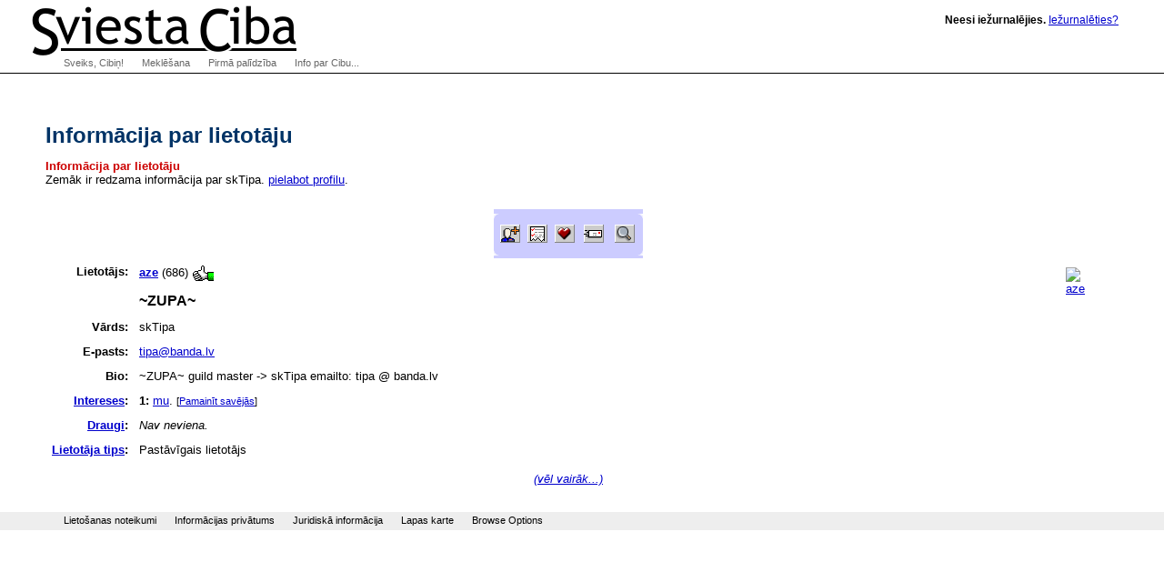

--- FILE ---
content_type: text/html; charset=utf-8
request_url: http://klab.lv/userinfo.bml?user=aze
body_size: 9415
content:
<!DOCTYPE html>
<html xmlns="http://www.w3.org/1999/xhtml" lang="lv" xml:lang="lv"><head>
  <meta http-equiv="Content-Type" content="text/html; charset=utf-8">

  <title>Sviesta Ciba | Informācija par lietotāju</title>
  <link rel="stylesheet" type="text/css" href="/xc/basic.css"/>
  <link rel="stylesheet" type="text/css" href="/xc/menu-normal.css"/>
  <link rel="stylesheet" type="text/css" href="/xc/normal-fonts.css"/>
  <link rel="stylesheet" type="text/css" href="/xc/extended.css"/>
  <link rel="stylesheet" type="text/css" href="/xc/google-search.css"/>
  
  <link rel="home" title="Home" href="http://klab.lv/"/>
  <link rel="contents" title="Site Map" href="http://klab.lv/site/"/>
  <link rel="help" title="Technical Support" href="http://klab.lv/support/"/>
  <link rel="shortcut icon" href="/favicon.ico" type="image/x-icon"/>
  <script type="text/javascript" src="/xc/menu-show.js"></script>
  <!-- Google Tag Manager -->
  <script>(function(w,d,s,l,i){w[l]=w[l]||[];w[l].push({'gtm.start':new Date().getTime(),event:'gtm.js'});var f=d.getElementsByTagName(s)[0],j=d.createElement(s),dl=l!='dataLayer'?'&l='+l:'';j.async=true;j.src='https://www.googletagmanager.com/gtm.js?id='+i+dl;f.parentNode.insertBefore(j,f);})(window,document,'script','dataLayer','GTM-5Q3RN92G');</script>

<meta name="description" content="Klab.lv: Latvia weblog portal, LiveJournal based online diaries. Dienasgraamatu portaals Latvijai!">
<meta name="keywords" content="diary, journal, online journal, diaries, writing, online diary, web diary, diareja">
<link rel='alternate' type='application/rss+xml' title='RSS' href='http://klab.lv/users/aze/data/rss' />
<link rel='alternate' type='application/atom+xml' title='Atom' href='http://klab.lv/users/aze/data/atom' />
<link rel='alternate' type='application/rdf+xml' title='FOAF' href='http://klab.lv/users/aze/data/foaf' />
<meta name="foaf:maker" content="foaf:mbox_sha1sum '9478619edb60b10383795137d9830cd566552bb4'" />


</head>
<body class="home" >
<!-- Google Tag Manager (noscript) -->
<noscript><iframe src="https://www.googletagmanager.com/ns.html?id=GTM-5Q3RN92G"
height="0" width="0" style="display:none;visibility:hidden"></iframe></noscript>
<!-- End Google Tag Manager (noscript) -->

  <div id="Content">


    <h1>Informācija par lietotāju</h1>
<P><FONT FACE="Arial,Helvetica" COLOR="#CC0000"><B>Informācija par lietotāju</B></FONT><BR>Zemāk ir redzama informācija par skTipa.  <a href="http://klab.lv/editinfo.bml">pielabot profilu</a>.<CENTER><FONT SIZE=1><BR></FONT>
<table cellspacing=0 cellpadding=0 border=0 bgcolor="#ccccff">
 <tr>
  <td width=7 align=left valign=top>
   <img width=7 height=7 src="/img/corn_nw.gif" alt=""></td>
  <td height=7>
   <img height=7 src="/img/dot.gif" alt=""></td>
  <td width=7 valign=top align=right>
   <img height=7 src="/img/corn_ne.gif" alt=""></td>
 </tr><tr>
  <td width=7>
   <img width=7 height=1 src="/img/dot.gif" alt=""></td>
  <td valign=top>
<a href='/friends/add.bml?user=aze'><img src='http://klab.lv/img/btn_addfriend.gif' width='22' height='20' alt='Pievienot šo lietotāju saviem draugiem' title='Pievienot šo lietotāju saviem draugiem' align='middle' border='0' /></a>&nbsp;&nbsp;<a href='/todo/?user=aze'><img src='http://klab.lv/img/btn_todo.gif' width='22' height='20' alt='To-Do saraksts' title='To-Do saraksts' align='middle' border='0' /></a>&nbsp;&nbsp;<a href='/tools/memories.bml?user=aze'><img src='http://klab.lv/img/btn_memories.gif' width='22' height='20' alt='Atmiņas:' title='Atmiņas:' align='middle' border='0' /></a>&nbsp;&nbsp;<a href='/tools/tellafriend.bml?user=aze'><img align='middle' hspace='2' vspace='2' src='http://klab.lv/img/btn_tellfriend.gif' width='22' height='20' alt='Pastāsti draugam!' title='Pastāsti draugam!' border='0' /></a>&nbsp;&nbsp;<a href='/tools/search.bml?journal=aze'><img align='middle' hspace='2' vspace='2' src='http://klab.lv/img/btn_search.gif' width='22' height='20' alt='Meklēt šajā žurnālā' title='Meklēt šajā žurnālā' border='0' /></a>

  </td>
  <td width=7>
   <img width=7 height=1 src="/img/dot.gif" alt=""></td>
 </tr><tr>
  <td width=7 align=left valign=top>
   <img width=7 height=7 src="/img/corn_sw.gif" alt=""></td>
  <td height=7>
   <img height=7 src="/img/dot.gif" alt=""></td>
  <td width=7 valign=top align=right>
   <img height=7 src="/img/corn_se.gif" alt=""></td>
 </tr>
</table>

</CENTER>
<table cellpadding='5' width='100%' border='0'><tr valign='top'><td align='right'><b>Lietotājs:</b></td><td width='100%'><a href='/users/aze/'><b>aze</b></a> (686) <a href='/upgrade.bml?whypay=1'><img src='http://klab.lv/img/talk/md10_thumbup.gif' width='25' height='19' alt='Apmaksātais lietotājs' style='vertical-align: middle; border: 0;' /></a> </td>
<td align='right' rowspan='3'><a href='/allpics.bml?user=aze'><img src='http://klab.lv/userpic/906/686' width='43' height='42' vspace='3' border='0' alt='aze' /></a></td></tr>
<tr valign='top'><td align='right'></td><td colspan='1'><span style='font-size: 1.2em'><b>~ZUPA~</b></span></td></tr>
<tr><td align='right'><b>Vārds:</b></td><td>skTipa</td></tr>
<tr valign='top'><td align='right'><b>E-pasts:</b></td><td colspan='1'><a href='mailto:tipa@banda.lv'>tipa@banda.lv</a><br /></td></tr><tr><td align='right' valign='top'><b>Bio:</b></td><td colspan='2'>~ZUPA~ guild master -&gt; skTipa emailto: tipa @ banda.lv</td></tr>
<tr><td align='right' valign='top'><b><a href='/interests.bml'>Intereses</a>:</b></td><td colspan='2'><b>1:</b> <a href='/interests.bml?int=mu'>mu</a>. <small>[<a href='/interests.bml?mode=enmasse&fromuser=aze'>Pamainīt savējās</a>]</a></small></td></tr><tr><td align='right' valign='top'><b><a href='http://klab.lv/users/aze/friends'>Draugi</a>:</b></td><td colspan='2'><em>Nav neviena.</em></td></tr>
<tr><td align='right' valign='top'><b style='white-space: nowrap;'><a href='http://klab.lv/upgradewhy.bml' style='white-space: nowrap'>Lietotāja tips</a>:</b></td><td colspan='2'>Pastāvīgais lietotājs</td></tr>
</table>
<p align='center'><i><a href='/userinfo.bml?user=aze&amp;mode=full'>(vēl vairāk...)</a></i></p>

    

  </div>


  <div id="Logo"><a href="http://klab.lv/"><img src="/xc/logoxsc.gif" alt="Sviesta Ciba" border="0"></a></div>
  <div id="Greeting" class="nopic">
<b>Neesi iežurnalējies.</b> <A HREF="/login.bml?ret=1">Iežurnalēties?</A>
</div>


  <h2 id="NavMenuListTitle">Navigate:</h2>

  <ul id="NavMenuList">
    <li>
    
<a href='/' onmouseover='javascript:show(0)' onfocus='javascript:show(0)' id='Menu0'>Sveiks, Cibiņ!</a>    
    
      <ul class="NavSubMenuList">
        <li><a href="/login.bml">Login</a></li>
        <li><a href="/update.bml">Bīdīt tekstus</a></li>
        <li><a href="/create.bml">Izveidot jaunu dienasgrāmatu</a></li>
        <li><a href="/stats/latest.bml">Latest posts</a></li>
    </ul></li>
    <li><a href="/site/search.bml" onmouseover="javascript:show(1)" onfocus="javascript:show(1)" id="Menu1">Meklēšana</a>
      <ul class="NavSubMenuList">
        <li><a href="/random.bml">Random!</a></li>
        <li><a href="/directory.bml">Katalogs</a></li>
        <li><a href="/interests.bml">Pēc Interesēm</a></li>
        <li><a href="/directorysearch.bml">Advanced</a></li>
<!-- google search -->
        <li><form method="get" action="http://www.google.lv/custom">
<div id="google-search">
<input type="text" name="q" id="q" maxlength="255" value="" />
<input type="submit" name="sa" id="btnG" value="Google" />
<input type="hidden" name="ie" value="utf-8" />
<input type="hidden" name="oe" value="windows-1257" />
<input type="hidden" name="domains" value="klab.lv" />
<input type="hidden" name="sitesearch" value="klab.lv" />
<input type="hidden" name="cof" value="GALT:gray;S:http://klab.lv;GL:0;AH:center;BGC:white;LH:66;LC:#990000;L:http://klab.lv/xc/logoxsc.gif;LW:380;T:black;GIMP:red;WFID:a3b5be97cdad49f5;"/>
</div></form></li>
	
    </ul></li>
    
    
    <li><a href="http://www.livejournal.com/support/" onmouseover="javascript:show(2)" onfocus="javascript:show(2)" id="Menu2">Pirmā palīdzība</a>
      <ul class="NavSubMenuList">
        <li><a href="/lostinfo.bml">Aizmirsu paroli!</a></li>
        <li><a href="/site/">Lapas karte</a></li>
        <li><a href="/manage/siteopts.bml">Browse Options</a></li>
        <li><a href="/press/staff.bml">Contact Info</a></li>
        <li><a href="http://www.livejournal.com/support/">Ask a Question</a></li>
        <li><a href="http://www.livejournal.com/support/faq.bml"><abbr title="Frequently Asked Questions">FAQ</abbr></a></li>
    </ul></li>
    <li><a href="/site/about.bml" onmouseover="javascript:show(3)" onfocus="javascript:show(3)" id="Menu3">Info par Cibu...</a>
      <ul class="NavSubMenuList">
        <li><a href="/stats/">Statistics</a></li>
        <li><a href="/download/">Download</a></li>
        <li><a href="http://www.livejournal.com/support/faqbrowse.bml?faqcat=about">General Info</a></li>
    </ul></li>
  </ul>

  <ul id="FooterNav">
    <li><a id="menu-tos" href="/legal/tos.bml">Lietošanas noteikumi</a></li>
    <li><a id="menu-privacy" href="/legal/privacy.bml">Informācijas privātums</a></li>
    <li><a id="menu-legal" href="/legal/">Juridiskā informācija</a></li>
    <li><a id="menu-sitemap" href="/site/">Lapas karte</a></li>
    <li><a id="menu-siteopts" href="/manage/siteopts.bml">Browse Options</a></li>
  </ul>

</body></html>



--- FILE ---
content_type: text/css
request_url: http://klab.lv/xc/google-search.css
body_size: 811
content:
#NavMenuList .NavSubMenuList li form {
  color: #666;
  background-color: #FFF;
  float: left;
  border-top: 1px solid #000
}

#google-search, #google-search form {
  display: inline;
}

#google-search #q {
  font-size: 10px;
  font-family: verdana;
  border: 1px solid gray;
  width: 100px;
  padding: 2px !important;
  padding: 0px;
  margin-top: 2px;
}

#google-search #q:focus {
  border: 1px solid orange;
}

#google-search #q:hover {
  border: 1px solid red;
}

#google-search #btnG {
  font-size: 10px;
  font-family: verdana;
  border: 1px solid gray;
  background-color: transparent;
  padding: 1px !important;
  padding: 0px;
  margin-top: 2px;
}

#google-search #btnG:focus {
  border: 1px solid orange;
}

#google-search #btnG:hover {
  border: 1px solid red;
}